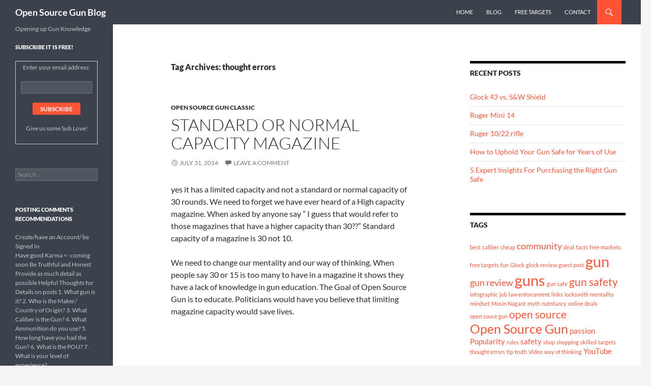

--- FILE ---
content_type: text/html; charset=UTF-8
request_url: https://opensourcegun.com/blog/tag/thought-errors/
body_size: 9877
content:
<!DOCTYPE html>
<!--[if IE 7]>
<html class="ie ie7" lang="en-US">
<![endif]-->
<!--[if IE 8]>
<html class="ie ie8" lang="en-US">
<![endif]-->
<!--[if !(IE 7) & !(IE 8)]><!-->
<html lang="en-US">
<!--<![endif]-->
<head>
	<meta charset="UTF-8">
	<meta name="viewport" content="width=device-width, initial-scale=1.0">
	<title>thought errors Archives - Open Source Gun Blog</title>
	<link rel="profile" href="https://gmpg.org/xfn/11">
	<link rel="pingback" href="https://opensourcegun.com/blog/xmlrpc.php">
	<!--[if lt IE 9]>
	<script src="https://opensourcegun.com/blog/wp-content/themes/twentyfourteen/js/html5.js?ver=3.7.0"></script>
	<![endif]-->
	<meta name='robots' content='index, follow, max-image-preview:large, max-snippet:-1, max-video-preview:-1' />

	<!-- This site is optimized with the Yoast SEO plugin v24.0 - https://yoast.com/wordpress/plugins/seo/ -->
	<link rel="canonical" href="https://opensourcegun.com/blog/tag/thought-errors/" />
	<meta property="og:locale" content="en_US" />
	<meta property="og:type" content="article" />
	<meta property="og:title" content="thought errors Archives - Open Source Gun Blog" />
	<meta property="og:url" content="https://opensourcegun.com/blog/tag/thought-errors/" />
	<meta property="og:site_name" content="Open Source Gun Blog" />
	<script type="application/ld+json" class="yoast-schema-graph">{"@context":"https://schema.org","@graph":[{"@type":"CollectionPage","@id":"https://opensourcegun.com/blog/tag/thought-errors/","url":"https://opensourcegun.com/blog/tag/thought-errors/","name":"thought errors Archives - Open Source Gun Blog","isPartOf":{"@id":"https://opensourcegun.com/blog/#website"},"breadcrumb":{"@id":"https://opensourcegun.com/blog/tag/thought-errors/#breadcrumb"},"inLanguage":"en-US"},{"@type":"BreadcrumbList","@id":"https://opensourcegun.com/blog/tag/thought-errors/#breadcrumb","itemListElement":[{"@type":"ListItem","position":1,"name":"Home","item":"https://opensourcegun.com/blog/"},{"@type":"ListItem","position":2,"name":"thought errors"}]},{"@type":"WebSite","@id":"https://opensourcegun.com/blog/#website","url":"https://opensourcegun.com/blog/","name":"Open Source Gun Blog","description":"Opening up Gun Knowledge","potentialAction":[{"@type":"SearchAction","target":{"@type":"EntryPoint","urlTemplate":"https://opensourcegun.com/blog/?s={search_term_string}"},"query-input":{"@type":"PropertyValueSpecification","valueRequired":true,"valueName":"search_term_string"}}],"inLanguage":"en-US"}]}</script>
	<!-- / Yoast SEO plugin. -->


<link rel="alternate" type="application/rss+xml" title="Open Source Gun Blog &raquo; Feed" href="https://opensourcegun.com/blog/feed/" />
<link rel="alternate" type="application/rss+xml" title="Open Source Gun Blog &raquo; Comments Feed" href="https://opensourcegun.com/blog/comments/feed/" />
<link rel="alternate" type="application/rss+xml" title="Open Source Gun Blog &raquo; thought errors Tag Feed" href="https://opensourcegun.com/blog/tag/thought-errors/feed/" />
<style id='wp-img-auto-sizes-contain-inline-css'>
img:is([sizes=auto i],[sizes^="auto," i]){contain-intrinsic-size:3000px 1500px}
/*# sourceURL=wp-img-auto-sizes-contain-inline-css */
</style>
<style id='wp-emoji-styles-inline-css'>

	img.wp-smiley, img.emoji {
		display: inline !important;
		border: none !important;
		box-shadow: none !important;
		height: 1em !important;
		width: 1em !important;
		margin: 0 0.07em !important;
		vertical-align: -0.1em !important;
		background: none !important;
		padding: 0 !important;
	}
/*# sourceURL=wp-emoji-styles-inline-css */
</style>
<style id='wp-block-library-inline-css'>
:root{--wp-block-synced-color:#7a00df;--wp-block-synced-color--rgb:122,0,223;--wp-bound-block-color:var(--wp-block-synced-color);--wp-admin-theme-color:#007cba;--wp-admin-theme-color--rgb:0,124,186;--wp-admin-theme-color-darker-10:#006ba1;--wp-admin-theme-color-darker-10--rgb:0,107,161;--wp-admin-theme-color-darker-20:#005a87;--wp-admin-theme-color-darker-20--rgb:0,90,135;--wp-admin-border-width-focus:2px}@media (min-resolution:192dpi){:root{--wp-admin-border-width-focus:1.5px}}.wp-element-button{cursor:pointer}:root{--wp--preset--font-size--normal:16px;--wp--preset--font-size--huge:42px}:root .has-very-light-gray-background-color{background-color:#eee}:root .has-very-dark-gray-background-color{background-color:#313131}:root .has-very-light-gray-color{color:#eee}:root .has-very-dark-gray-color{color:#313131}:root .has-vivid-green-cyan-to-vivid-cyan-blue-gradient-background{background:linear-gradient(135deg,#00d084,#0693e3)}:root .has-purple-crush-gradient-background{background:linear-gradient(135deg,#34e2e4,#4721fb 50%,#ab1dfe)}:root .has-hazy-dawn-gradient-background{background:linear-gradient(135deg,#faaca8,#dad0ec)}:root .has-subdued-olive-gradient-background{background:linear-gradient(135deg,#fafae1,#67a671)}:root .has-atomic-cream-gradient-background{background:linear-gradient(135deg,#fdd79a,#004a59)}:root .has-nightshade-gradient-background{background:linear-gradient(135deg,#330968,#31cdcf)}:root .has-midnight-gradient-background{background:linear-gradient(135deg,#020381,#2874fc)}.has-regular-font-size{font-size:1em}.has-larger-font-size{font-size:2.625em}.has-normal-font-size{font-size:var(--wp--preset--font-size--normal)}.has-huge-font-size{font-size:var(--wp--preset--font-size--huge)}.has-text-align-center{text-align:center}.has-text-align-left{text-align:left}.has-text-align-right{text-align:right}#end-resizable-editor-section{display:none}.aligncenter{clear:both}.items-justified-left{justify-content:flex-start}.items-justified-center{justify-content:center}.items-justified-right{justify-content:flex-end}.items-justified-space-between{justify-content:space-between}.screen-reader-text{word-wrap:normal!important;border:0;clip-path:inset(50%);height:1px;margin:-1px;overflow:hidden;padding:0;position:absolute;width:1px}.screen-reader-text:focus{background-color:#ddd;clip-path:none;color:#444;display:block;font-size:1em;height:auto;left:5px;line-height:normal;padding:15px 23px 14px;text-decoration:none;top:5px;width:auto;z-index:100000}html :where(.has-border-color){border-style:solid}html :where([style*=border-top-color]){border-top-style:solid}html :where([style*=border-right-color]){border-right-style:solid}html :where([style*=border-bottom-color]){border-bottom-style:solid}html :where([style*=border-left-color]){border-left-style:solid}html :where([style*=border-width]){border-style:solid}html :where([style*=border-top-width]){border-top-style:solid}html :where([style*=border-right-width]){border-right-style:solid}html :where([style*=border-bottom-width]){border-bottom-style:solid}html :where([style*=border-left-width]){border-left-style:solid}html :where(img[class*=wp-image-]){height:auto;max-width:100%}:where(figure){margin:0 0 1em}html :where(.is-position-sticky){--wp-admin--admin-bar--position-offset:var(--wp-admin--admin-bar--height,0px)}@media screen and (max-width:600px){html :where(.is-position-sticky){--wp-admin--admin-bar--position-offset:0px}}

/*# sourceURL=wp-block-library-inline-css */
</style><style id='global-styles-inline-css'>
:root{--wp--preset--aspect-ratio--square: 1;--wp--preset--aspect-ratio--4-3: 4/3;--wp--preset--aspect-ratio--3-4: 3/4;--wp--preset--aspect-ratio--3-2: 3/2;--wp--preset--aspect-ratio--2-3: 2/3;--wp--preset--aspect-ratio--16-9: 16/9;--wp--preset--aspect-ratio--9-16: 9/16;--wp--preset--color--black: #000;--wp--preset--color--cyan-bluish-gray: #abb8c3;--wp--preset--color--white: #fff;--wp--preset--color--pale-pink: #f78da7;--wp--preset--color--vivid-red: #cf2e2e;--wp--preset--color--luminous-vivid-orange: #ff6900;--wp--preset--color--luminous-vivid-amber: #fcb900;--wp--preset--color--light-green-cyan: #7bdcb5;--wp--preset--color--vivid-green-cyan: #00d084;--wp--preset--color--pale-cyan-blue: #8ed1fc;--wp--preset--color--vivid-cyan-blue: #0693e3;--wp--preset--color--vivid-purple: #9b51e0;--wp--preset--color--green: #24890d;--wp--preset--color--dark-gray: #2b2b2b;--wp--preset--color--medium-gray: #767676;--wp--preset--color--light-gray: #f5f5f5;--wp--preset--gradient--vivid-cyan-blue-to-vivid-purple: linear-gradient(135deg,rgb(6,147,227) 0%,rgb(155,81,224) 100%);--wp--preset--gradient--light-green-cyan-to-vivid-green-cyan: linear-gradient(135deg,rgb(122,220,180) 0%,rgb(0,208,130) 100%);--wp--preset--gradient--luminous-vivid-amber-to-luminous-vivid-orange: linear-gradient(135deg,rgb(252,185,0) 0%,rgb(255,105,0) 100%);--wp--preset--gradient--luminous-vivid-orange-to-vivid-red: linear-gradient(135deg,rgb(255,105,0) 0%,rgb(207,46,46) 100%);--wp--preset--gradient--very-light-gray-to-cyan-bluish-gray: linear-gradient(135deg,rgb(238,238,238) 0%,rgb(169,184,195) 100%);--wp--preset--gradient--cool-to-warm-spectrum: linear-gradient(135deg,rgb(74,234,220) 0%,rgb(151,120,209) 20%,rgb(207,42,186) 40%,rgb(238,44,130) 60%,rgb(251,105,98) 80%,rgb(254,248,76) 100%);--wp--preset--gradient--blush-light-purple: linear-gradient(135deg,rgb(255,206,236) 0%,rgb(152,150,240) 100%);--wp--preset--gradient--blush-bordeaux: linear-gradient(135deg,rgb(254,205,165) 0%,rgb(254,45,45) 50%,rgb(107,0,62) 100%);--wp--preset--gradient--luminous-dusk: linear-gradient(135deg,rgb(255,203,112) 0%,rgb(199,81,192) 50%,rgb(65,88,208) 100%);--wp--preset--gradient--pale-ocean: linear-gradient(135deg,rgb(255,245,203) 0%,rgb(182,227,212) 50%,rgb(51,167,181) 100%);--wp--preset--gradient--electric-grass: linear-gradient(135deg,rgb(202,248,128) 0%,rgb(113,206,126) 100%);--wp--preset--gradient--midnight: linear-gradient(135deg,rgb(2,3,129) 0%,rgb(40,116,252) 100%);--wp--preset--font-size--small: 13px;--wp--preset--font-size--medium: 20px;--wp--preset--font-size--large: 36px;--wp--preset--font-size--x-large: 42px;--wp--preset--spacing--20: 0.44rem;--wp--preset--spacing--30: 0.67rem;--wp--preset--spacing--40: 1rem;--wp--preset--spacing--50: 1.5rem;--wp--preset--spacing--60: 2.25rem;--wp--preset--spacing--70: 3.38rem;--wp--preset--spacing--80: 5.06rem;--wp--preset--shadow--natural: 6px 6px 9px rgba(0, 0, 0, 0.2);--wp--preset--shadow--deep: 12px 12px 50px rgba(0, 0, 0, 0.4);--wp--preset--shadow--sharp: 6px 6px 0px rgba(0, 0, 0, 0.2);--wp--preset--shadow--outlined: 6px 6px 0px -3px rgb(255, 255, 255), 6px 6px rgb(0, 0, 0);--wp--preset--shadow--crisp: 6px 6px 0px rgb(0, 0, 0);}:where(.is-layout-flex){gap: 0.5em;}:where(.is-layout-grid){gap: 0.5em;}body .is-layout-flex{display: flex;}.is-layout-flex{flex-wrap: wrap;align-items: center;}.is-layout-flex > :is(*, div){margin: 0;}body .is-layout-grid{display: grid;}.is-layout-grid > :is(*, div){margin: 0;}:where(.wp-block-columns.is-layout-flex){gap: 2em;}:where(.wp-block-columns.is-layout-grid){gap: 2em;}:where(.wp-block-post-template.is-layout-flex){gap: 1.25em;}:where(.wp-block-post-template.is-layout-grid){gap: 1.25em;}.has-black-color{color: var(--wp--preset--color--black) !important;}.has-cyan-bluish-gray-color{color: var(--wp--preset--color--cyan-bluish-gray) !important;}.has-white-color{color: var(--wp--preset--color--white) !important;}.has-pale-pink-color{color: var(--wp--preset--color--pale-pink) !important;}.has-vivid-red-color{color: var(--wp--preset--color--vivid-red) !important;}.has-luminous-vivid-orange-color{color: var(--wp--preset--color--luminous-vivid-orange) !important;}.has-luminous-vivid-amber-color{color: var(--wp--preset--color--luminous-vivid-amber) !important;}.has-light-green-cyan-color{color: var(--wp--preset--color--light-green-cyan) !important;}.has-vivid-green-cyan-color{color: var(--wp--preset--color--vivid-green-cyan) !important;}.has-pale-cyan-blue-color{color: var(--wp--preset--color--pale-cyan-blue) !important;}.has-vivid-cyan-blue-color{color: var(--wp--preset--color--vivid-cyan-blue) !important;}.has-vivid-purple-color{color: var(--wp--preset--color--vivid-purple) !important;}.has-black-background-color{background-color: var(--wp--preset--color--black) !important;}.has-cyan-bluish-gray-background-color{background-color: var(--wp--preset--color--cyan-bluish-gray) !important;}.has-white-background-color{background-color: var(--wp--preset--color--white) !important;}.has-pale-pink-background-color{background-color: var(--wp--preset--color--pale-pink) !important;}.has-vivid-red-background-color{background-color: var(--wp--preset--color--vivid-red) !important;}.has-luminous-vivid-orange-background-color{background-color: var(--wp--preset--color--luminous-vivid-orange) !important;}.has-luminous-vivid-amber-background-color{background-color: var(--wp--preset--color--luminous-vivid-amber) !important;}.has-light-green-cyan-background-color{background-color: var(--wp--preset--color--light-green-cyan) !important;}.has-vivid-green-cyan-background-color{background-color: var(--wp--preset--color--vivid-green-cyan) !important;}.has-pale-cyan-blue-background-color{background-color: var(--wp--preset--color--pale-cyan-blue) !important;}.has-vivid-cyan-blue-background-color{background-color: var(--wp--preset--color--vivid-cyan-blue) !important;}.has-vivid-purple-background-color{background-color: var(--wp--preset--color--vivid-purple) !important;}.has-black-border-color{border-color: var(--wp--preset--color--black) !important;}.has-cyan-bluish-gray-border-color{border-color: var(--wp--preset--color--cyan-bluish-gray) !important;}.has-white-border-color{border-color: var(--wp--preset--color--white) !important;}.has-pale-pink-border-color{border-color: var(--wp--preset--color--pale-pink) !important;}.has-vivid-red-border-color{border-color: var(--wp--preset--color--vivid-red) !important;}.has-luminous-vivid-orange-border-color{border-color: var(--wp--preset--color--luminous-vivid-orange) !important;}.has-luminous-vivid-amber-border-color{border-color: var(--wp--preset--color--luminous-vivid-amber) !important;}.has-light-green-cyan-border-color{border-color: var(--wp--preset--color--light-green-cyan) !important;}.has-vivid-green-cyan-border-color{border-color: var(--wp--preset--color--vivid-green-cyan) !important;}.has-pale-cyan-blue-border-color{border-color: var(--wp--preset--color--pale-cyan-blue) !important;}.has-vivid-cyan-blue-border-color{border-color: var(--wp--preset--color--vivid-cyan-blue) !important;}.has-vivid-purple-border-color{border-color: var(--wp--preset--color--vivid-purple) !important;}.has-vivid-cyan-blue-to-vivid-purple-gradient-background{background: var(--wp--preset--gradient--vivid-cyan-blue-to-vivid-purple) !important;}.has-light-green-cyan-to-vivid-green-cyan-gradient-background{background: var(--wp--preset--gradient--light-green-cyan-to-vivid-green-cyan) !important;}.has-luminous-vivid-amber-to-luminous-vivid-orange-gradient-background{background: var(--wp--preset--gradient--luminous-vivid-amber-to-luminous-vivid-orange) !important;}.has-luminous-vivid-orange-to-vivid-red-gradient-background{background: var(--wp--preset--gradient--luminous-vivid-orange-to-vivid-red) !important;}.has-very-light-gray-to-cyan-bluish-gray-gradient-background{background: var(--wp--preset--gradient--very-light-gray-to-cyan-bluish-gray) !important;}.has-cool-to-warm-spectrum-gradient-background{background: var(--wp--preset--gradient--cool-to-warm-spectrum) !important;}.has-blush-light-purple-gradient-background{background: var(--wp--preset--gradient--blush-light-purple) !important;}.has-blush-bordeaux-gradient-background{background: var(--wp--preset--gradient--blush-bordeaux) !important;}.has-luminous-dusk-gradient-background{background: var(--wp--preset--gradient--luminous-dusk) !important;}.has-pale-ocean-gradient-background{background: var(--wp--preset--gradient--pale-ocean) !important;}.has-electric-grass-gradient-background{background: var(--wp--preset--gradient--electric-grass) !important;}.has-midnight-gradient-background{background: var(--wp--preset--gradient--midnight) !important;}.has-small-font-size{font-size: var(--wp--preset--font-size--small) !important;}.has-medium-font-size{font-size: var(--wp--preset--font-size--medium) !important;}.has-large-font-size{font-size: var(--wp--preset--font-size--large) !important;}.has-x-large-font-size{font-size: var(--wp--preset--font-size--x-large) !important;}
/*# sourceURL=global-styles-inline-css */
</style>

<style id='classic-theme-styles-inline-css'>
/*! This file is auto-generated */
.wp-block-button__link{color:#fff;background-color:#32373c;border-radius:9999px;box-shadow:none;text-decoration:none;padding:calc(.667em + 2px) calc(1.333em + 2px);font-size:1.125em}.wp-block-file__button{background:#32373c;color:#fff;text-decoration:none}
/*# sourceURL=/wp-includes/css/classic-themes.min.css */
</style>
<link rel='stylesheet' id='titan-adminbar-styles-css' href='https://opensourcegun.com/blog/wp-content/plugins/anti-spam/assets/css/admin-bar.css?ver=7.3.5' media='all' />
<link rel='stylesheet' id='parent-style-css' href='https://opensourcegun.com/blog/wp-content/themes/twentyfourteen/style.css?ver=a0fcb24a3bcde5c69b97f465fe0270f7' media='all' />
<link rel='stylesheet' id='twentyfourteen-lato-css' href='https://opensourcegun.com/blog/wp-content/themes/twentyfourteen/fonts/font-lato.css?ver=20230328' media='all' />
<link rel='stylesheet' id='genericons-css' href='https://opensourcegun.com/blog/wp-content/themes/twentyfourteen/genericons/genericons.css?ver=3.0.3' media='all' />
<link rel='stylesheet' id='twentyfourteen-style-css' href='https://opensourcegun.com/blog/wp-content/themes/twenty%20fourteen-child/style.css?ver=20250715' media='all' />
<link rel='stylesheet' id='twentyfourteen-block-style-css' href='https://opensourcegun.com/blog/wp-content/themes/twentyfourteen/css/blocks.css?ver=20250715' media='all' />
<script src="https://opensourcegun.com/blog/wp-includes/js/jquery/jquery.min.js?ver=3.7.1" id="jquery-core-js"></script>
<script src="https://opensourcegun.com/blog/wp-includes/js/jquery/jquery-migrate.min.js?ver=3.4.1" id="jquery-migrate-js"></script>
<script src="https://opensourcegun.com/blog/wp-content/themes/twentyfourteen/js/functions.js?ver=20230526" id="twentyfourteen-script-js" defer data-wp-strategy="defer"></script>
<link rel="https://api.w.org/" href="https://opensourcegun.com/blog/wp-json/" /><link rel="alternate" title="JSON" type="application/json" href="https://opensourcegun.com/blog/wp-json/wp/v2/tags/51" /><link rel="EditURI" type="application/rsd+xml" title="RSD" href="https://opensourcegun.com/blog/xmlrpc.php?rsd" />

<script type="text/javascript">
(function(url){
	if(/(?:Chrome\/26\.0\.1410\.63 Safari\/537\.31|WordfenceTestMonBot)/.test(navigator.userAgent)){ return; }
	var addEvent = function(evt, handler) {
		if (window.addEventListener) {
			document.addEventListener(evt, handler, false);
		} else if (window.attachEvent) {
			document.attachEvent('on' + evt, handler);
		}
	};
	var removeEvent = function(evt, handler) {
		if (window.removeEventListener) {
			document.removeEventListener(evt, handler, false);
		} else if (window.detachEvent) {
			document.detachEvent('on' + evt, handler);
		}
	};
	var evts = 'contextmenu dblclick drag dragend dragenter dragleave dragover dragstart drop keydown keypress keyup mousedown mousemove mouseout mouseover mouseup mousewheel scroll'.split(' ');
	var logHuman = function() {
		if (window.wfLogHumanRan) { return; }
		window.wfLogHumanRan = true;
		var wfscr = document.createElement('script');
		wfscr.type = 'text/javascript';
		wfscr.async = true;
		wfscr.src = url + '&r=' + Math.random();
		(document.getElementsByTagName('head')[0]||document.getElementsByTagName('body')[0]).appendChild(wfscr);
		for (var i = 0; i < evts.length; i++) {
			removeEvent(evts[i], logHuman);
		}
	};
	for (var i = 0; i < evts.length; i++) {
		addEvent(evts[i], logHuman);
	}
})('//opensourcegun.com/blog/?wordfence_lh=1&hid=BE57CED567F20886E969CF635F2EDCD7');
</script></head>

<body class="archive tag tag-thought-errors tag-51 wp-embed-responsive wp-theme-twentyfourteen wp-child-theme-twentyfourteen-child masthead-fixed list-view">
<a class="screen-reader-text skip-link" href="#content">
	Skip to content</a>
<div id="page" class="hfeed site">
		
	<header id="masthead" class="site-header">
		<div class="header-main">
			<h1 class="site-title"><a href="https://opensourcegun.com/blog/" rel="home" >Open Source Gun Blog</a></h1>

			<div class="search-toggle">
				<a href="#search-container" class="screen-reader-text" aria-expanded="false" aria-controls="search-container">
					Search				</a>
			</div>

			<nav id="primary-navigation" class="site-navigation primary-navigation">
				<button class="menu-toggle">Primary Menu</button>
				<div class="menu-firstmenu-container"><ul id="primary-menu" class="nav-menu"><li id="menu-item-159" class="menu-item menu-item-type-custom menu-item-object-custom menu-item-159"><a href="http://www.opensourcegun.com/index.html">Home</a></li>
<li id="menu-item-160" class="menu-item menu-item-type-custom menu-item-object-custom menu-item-home menu-item-160"><a href="https://opensourcegun.com/blog/">Blog</a></li>
<li id="menu-item-161" class="menu-item menu-item-type-custom menu-item-object-custom menu-item-161"><a href="http://www.opensourcegun.com/target.html">Free Targets</a></li>
<li id="menu-item-162" class="menu-item menu-item-type-custom menu-item-object-custom menu-item-162"><a href="http://www.opensourcegun.com/contact.html">Contact</a></li>
</ul></div>			</nav>
		</div>

		<div id="search-container" class="search-box-wrapper hide">
			<div class="search-box">
				<form role="search" method="get" class="search-form" action="https://opensourcegun.com/blog/">
				<label>
					<span class="screen-reader-text">Search for:</span>
					<input type="search" class="search-field" placeholder="Search &hellip;" value="" name="s" />
				</label>
				<input type="submit" class="search-submit" value="Search" />
			</form>			</div>
		</div>
	</header><!-- #masthead -->

	<div id="main" class="site-main">

	<section id="primary" class="content-area">
		<div id="content" class="site-content" role="main">

			
			<header class="archive-header">
				<h1 class="archive-title">
				Tag Archives: thought errors				</h1>

							</header><!-- .archive-header -->

				
<article id="post-67" class="post-67 post type-post status-publish format-standard hentry category-open-source-gun-classic tag-mentality tag-mindset tag-thought-errors tag-way-of-thinking">
	
	<header class="entry-header">
				<div class="entry-meta">
			<span class="cat-links"><a href="https://opensourcegun.com/blog/category/open-source-gun-classic/" rel="category tag">Open Source Gun Classic</a></span>
		</div>
			<h1 class="entry-title"><a href="https://opensourcegun.com/blog/2014/07/31/standard-or-normal-capacity-magazine/" rel="bookmark">Standard or Normal Capacity Magazine</a></h1>
		<div class="entry-meta">
			<span class="entry-date"><a href="https://opensourcegun.com/blog/2014/07/31/standard-or-normal-capacity-magazine/" rel="bookmark"><time class="entry-date" datetime="2014-07-31T01:00:50+00:00">July 31, 2014</time></a></span> <span class="byline"><span class="author vcard"><a class="url fn n" href="https://opensourcegun.com/blog/author/glockman1727ak4774/" rel="author">Big Lou</a></span></span>			<span class="comments-link"><a href="https://opensourcegun.com/blog/2014/07/31/standard-or-normal-capacity-magazine/#respond">Leave a comment</a></span>
						</div><!-- .entry-meta -->
	</header><!-- .entry-header -->

		<div class="entry-content">
		<p>yes it has a limited capacity and not a standard or normal capacity of 30 rounds. We need to forget we have ever heard of a High capacity magazine. When asked by anyone say &#8221; I guess that would refer to those magazines that have a higher capacity than 30??&#8221; Standard capacity of a magazine is 30 not 10.</p>
<p>We need to change our mentality and our way of thinking. When people say 30 or 15 is too many to have in a magazine it shows they have a lack of knowledge in gun education. The Goal of Open Source Gun is to educate. Politicians would have you believe that limiting magazine capacity would save lives.</p>
<p><iframe title="Caught on Camera: Joe Biden admits gun control will not stop mass shootings or save lives" width="474" height="267" src="https://www.youtube.com/embed/TTyoppK_aDM?feature=oembed" frameborder="0" allow="accelerometer; autoplay; clipboard-write; encrypted-media; gyroscope; picture-in-picture; web-share" referrerpolicy="strict-origin-when-cross-origin" allowfullscreen></iframe></p>
<p>This video is from 2013 gun craze.  The laws proposed proved they had no gun education. One again Vice President at the time thought Shotguns are easier than AR. In fact the Vice President gave bad advice that is against the law to fire a gun in city limits. You are to use a gun only to stop, never should you fire off a round at random see <a title="click here to learn about the 4 rules of gun safety. everyone needs to start somewhere" href="https://opensourcegun.com/blog/2014/04/22/the-four-rules-of-gun-safety-you-must-know/" target="_blank">rule 4</a>.</p>
<p>https://www.youtube.com/watch?v=sW2I5LS08H8</p>
<p>Even tho the stance and how the gun is being held has a lot of issues, you can see AR15 is easier than a shotgun. It is as if Joe Biden has never fired any guns.</p>
	</div><!-- .entry-content -->
	
	<footer class="entry-meta"><span class="tag-links"><a href="https://opensourcegun.com/blog/tag/mentality/" rel="tag">mentality</a><a href="https://opensourcegun.com/blog/tag/mindset/" rel="tag">mindset</a><a href="https://opensourcegun.com/blog/tag/thought-errors/" rel="tag">thought errors</a><a href="https://opensourcegun.com/blog/tag/way-of-thinking/" rel="tag">way of thinking</a></span></footer></article><!-- #post-67 -->
		</div><!-- #content -->
	</section><!-- #primary -->

<div id="content-sidebar" class="content-sidebar widget-area" role="complementary">
	
		<aside id="recent-posts-2" class="widget widget_recent_entries">
		<h1 class="widget-title">Recent Posts</h1><nav aria-label="Recent Posts">
		<ul>
											<li>
					<a href="https://opensourcegun.com/blog/2018/10/23/glock-43-vs-sw-shield/">Glock 43 vs. S&#038;W Shield</a>
									</li>
											<li>
					<a href="https://opensourcegun.com/blog/2018/03/08/ruger-mini-14/">Ruger Mini 14</a>
									</li>
											<li>
					<a href="https://opensourcegun.com/blog/2018/03/01/ruger-10-22-rifle/">Ruger 10/22 rifle</a>
									</li>
											<li>
					<a href="https://opensourcegun.com/blog/2017/01/16/uphold-gun-safe-years-use/">How to Uphold Your Gun Safe for Years of Use</a>
									</li>
											<li>
					<a href="https://opensourcegun.com/blog/2016/11/09/5-expert-insights-purchasing-right-gun-safe/">5 Expert Insights For Purchasing the Right Gun Safe</a>
									</li>
					</ul>

		</nav></aside><aside id="tag_cloud-2" class="widget widget_tag_cloud"><h1 class="widget-title">Tags</h1><nav aria-label="Tags"><div class="tagcloud"><ul class='wp-tag-cloud' role='list'>
	<li><a href="https://opensourcegun.com/blog/tag/best/" class="tag-cloud-link tag-link-46 tag-link-position-1" style="font-size: 8pt;" aria-label="best (1 item)">best</a></li>
	<li><a href="https://opensourcegun.com/blog/tag/caliber/" class="tag-cloud-link tag-link-45 tag-link-position-2" style="font-size: 8pt;" aria-label="caliber (1 item)">caliber</a></li>
	<li><a href="https://opensourcegun.com/blog/tag/cheap/" class="tag-cloud-link tag-link-41 tag-link-position-3" style="font-size: 8pt;" aria-label="cheap (1 item)">cheap</a></li>
	<li><a href="https://opensourcegun.com/blog/tag/community/" class="tag-cloud-link tag-link-9 tag-link-position-4" style="font-size: 13.675675675676pt;" aria-label="community (3 items)">community</a></li>
	<li><a href="https://opensourcegun.com/blog/tag/deal/" class="tag-cloud-link tag-link-26 tag-link-position-5" style="font-size: 8pt;" aria-label="deal (1 item)">deal</a></li>
	<li><a href="https://opensourcegun.com/blog/tag/facts/" class="tag-cloud-link tag-link-35 tag-link-position-6" style="font-size: 8pt;" aria-label="facts (1 item)">facts</a></li>
	<li><a href="https://opensourcegun.com/blog/tag/free-markets/" class="tag-cloud-link tag-link-27 tag-link-position-7" style="font-size: 8pt;" aria-label="free markets (1 item)">free markets</a></li>
	<li><a href="https://opensourcegun.com/blog/tag/free-targets/" class="tag-cloud-link tag-link-30 tag-link-position-8" style="font-size: 8pt;" aria-label="free targets (1 item)">free targets</a></li>
	<li><a href="https://opensourcegun.com/blog/tag/fun/" class="tag-cloud-link tag-link-43 tag-link-position-9" style="font-size: 8pt;" aria-label="fun (1 item)">fun</a></li>
	<li><a href="https://opensourcegun.com/blog/tag/glock/" class="tag-cloud-link tag-link-19 tag-link-position-10" style="font-size: 8pt;" aria-label="Glock (1 item)">Glock</a></li>
	<li><a href="https://opensourcegun.com/blog/tag/glock-review/" class="tag-cloud-link tag-link-44 tag-link-position-11" style="font-size: 8pt;" aria-label="glock review (1 item)">glock review</a></li>
	<li><a href="https://opensourcegun.com/blog/tag/guest-post/" class="tag-cloud-link tag-link-57 tag-link-position-12" style="font-size: 8pt;" aria-label="guest post (1 item)">guest post</a></li>
	<li><a href="https://opensourcegun.com/blog/tag/gun/" class="tag-cloud-link tag-link-7 tag-link-position-13" style="font-size: 22pt;" aria-label="gun (10 items)">gun</a></li>
	<li><a href="https://opensourcegun.com/blog/tag/gun-review-2/" class="tag-cloud-link tag-link-40 tag-link-position-14" style="font-size: 13.675675675676pt;" aria-label="gun review (3 items)">gun review</a></li>
	<li><a href="https://opensourcegun.com/blog/tag/guns/" class="tag-cloud-link tag-link-5 tag-link-position-15" style="font-size: 22pt;" aria-label="guns (10 items)">guns</a></li>
	<li><a href="https://opensourcegun.com/blog/tag/gun-safe/" class="tag-cloud-link tag-link-55 tag-link-position-16" style="font-size: 8pt;" aria-label="gun safe (1 item)">gun safe</a></li>
	<li><a href="https://opensourcegun.com/blog/tag/gun-safety/" class="tag-cloud-link tag-link-32 tag-link-position-17" style="font-size: 15.567567567568pt;" aria-label="gun safety (4 items)">gun safety</a></li>
	<li><a href="https://opensourcegun.com/blog/tag/infographic/" class="tag-cloud-link tag-link-38 tag-link-position-18" style="font-size: 8pt;" aria-label="infographic (1 item)">infographic</a></li>
	<li><a href="https://opensourcegun.com/blog/tag/job/" class="tag-cloud-link tag-link-17 tag-link-position-19" style="font-size: 8pt;" aria-label="job (1 item)">job</a></li>
	<li><a href="https://opensourcegun.com/blog/tag/law-enforcement/" class="tag-cloud-link tag-link-47 tag-link-position-20" style="font-size: 8pt;" aria-label="law enforcement (1 item)">law enforcement</a></li>
	<li><a href="https://opensourcegun.com/blog/tag/links/" class="tag-cloud-link tag-link-21 tag-link-position-21" style="font-size: 8pt;" aria-label="links (1 item)">links</a></li>
	<li><a href="https://opensourcegun.com/blog/tag/locksmith/" class="tag-cloud-link tag-link-56 tag-link-position-22" style="font-size: 8pt;" aria-label="locksmith (1 item)">locksmith</a></li>
	<li><a href="https://opensourcegun.com/blog/tag/mentality/" class="tag-cloud-link tag-link-53 tag-link-position-23" style="font-size: 8pt;" aria-label="mentality (1 item)">mentality</a></li>
	<li><a href="https://opensourcegun.com/blog/tag/mindset/" class="tag-cloud-link tag-link-52 tag-link-position-24" style="font-size: 8pt;" aria-label="mindset (1 item)">mindset</a></li>
	<li><a href="https://opensourcegun.com/blog/tag/mosin-nagant/" class="tag-cloud-link tag-link-39 tag-link-position-25" style="font-size: 8pt;" aria-label="Mosin Nagant (1 item)">Mosin Nagant</a></li>
	<li><a href="https://opensourcegun.com/blog/tag/myth/" class="tag-cloud-link tag-link-36 tag-link-position-26" style="font-size: 8pt;" aria-label="myth (1 item)">myth</a></li>
	<li><a href="https://opensourcegun.com/blog/tag/nutnfancy/" class="tag-cloud-link tag-link-22 tag-link-position-27" style="font-size: 8pt;" aria-label="nutnfancy (1 item)">nutnfancy</a></li>
	<li><a href="https://opensourcegun.com/blog/tag/online-deals/" class="tag-cloud-link tag-link-25 tag-link-position-28" style="font-size: 8pt;" aria-label="online deals (1 item)">online deals</a></li>
	<li><a href="https://opensourcegun.com/blog/tag/open-souce-gun/" class="tag-cloud-link tag-link-28 tag-link-position-29" style="font-size: 8pt;" aria-label="open souce gun (1 item)">open souce gun</a></li>
	<li><a href="https://opensourcegun.com/blog/tag/open-source/" class="tag-cloud-link tag-link-6 tag-link-position-30" style="font-size: 15.567567567568pt;" aria-label="open source (4 items)">open source</a></li>
	<li><a href="https://opensourcegun.com/blog/tag/open-source-gun/" class="tag-cloud-link tag-link-8 tag-link-position-31" style="font-size: 18.405405405405pt;" aria-label="Open Source Gun (6 items)">Open Source Gun</a></li>
	<li><a href="https://opensourcegun.com/blog/tag/passion/" class="tag-cloud-link tag-link-15 tag-link-position-32" style="font-size: 11.405405405405pt;" aria-label="passion (2 items)">passion</a></li>
	<li><a href="https://opensourcegun.com/blog/tag/popularity/" class="tag-cloud-link tag-link-48 tag-link-position-33" style="font-size: 11.405405405405pt;" aria-label="Popularity (2 items)">Popularity</a></li>
	<li><a href="https://opensourcegun.com/blog/tag/rules/" class="tag-cloud-link tag-link-33 tag-link-position-34" style="font-size: 8pt;" aria-label="rules (1 item)">rules</a></li>
	<li><a href="https://opensourcegun.com/blog/tag/safety/" class="tag-cloud-link tag-link-34 tag-link-position-35" style="font-size: 11.405405405405pt;" aria-label="safety (2 items)">safety</a></li>
	<li><a href="https://opensourcegun.com/blog/tag/shop/" class="tag-cloud-link tag-link-23 tag-link-position-36" style="font-size: 8pt;" aria-label="shop (1 item)">shop</a></li>
	<li><a href="https://opensourcegun.com/blog/tag/shopping/" class="tag-cloud-link tag-link-24 tag-link-position-37" style="font-size: 8pt;" aria-label="shopping (1 item)">shopping</a></li>
	<li><a href="https://opensourcegun.com/blog/tag/skilled/" class="tag-cloud-link tag-link-16 tag-link-position-38" style="font-size: 8pt;" aria-label="skilled (1 item)">skilled</a></li>
	<li><a href="https://opensourcegun.com/blog/tag/targets/" class="tag-cloud-link tag-link-29 tag-link-position-39" style="font-size: 8pt;" aria-label="targets (1 item)">targets</a></li>
	<li><a href="https://opensourcegun.com/blog/tag/thought-errors/" class="tag-cloud-link tag-link-51 tag-link-position-40" style="font-size: 8pt;" aria-label="thought errors (1 item)">thought errors</a></li>
	<li><a href="https://opensourcegun.com/blog/tag/tip/" class="tag-cloud-link tag-link-42 tag-link-position-41" style="font-size: 8pt;" aria-label="tip (1 item)">tip</a></li>
	<li><a href="https://opensourcegun.com/blog/tag/truth/" class="tag-cloud-link tag-link-37 tag-link-position-42" style="font-size: 8pt;" aria-label="truth (1 item)">truth</a></li>
	<li><a href="https://opensourcegun.com/blog/tag/video/" class="tag-cloud-link tag-link-14 tag-link-position-43" style="font-size: 8pt;" aria-label="Video (1 item)">Video</a></li>
	<li><a href="https://opensourcegun.com/blog/tag/way-of-thinking/" class="tag-cloud-link tag-link-50 tag-link-position-44" style="font-size: 8pt;" aria-label="way of thinking (1 item)">way of thinking</a></li>
	<li><a href="https://opensourcegun.com/blog/tag/youtube/" class="tag-cloud-link tag-link-12 tag-link-position-45" style="font-size: 11.405405405405pt;" aria-label="YouTube (2 items)">YouTube</a></li>
</ul>
</div>
</nav></aside></div><!-- #content-sidebar -->
<div id="secondary">
		<h2 class="site-description">Opening up Gun Knowledge</h2>
	
	
		<div id="primary-sidebar" class="primary-sidebar widget-area" role="complementary">
		<aside id="text-2" class="widget widget_text"><h1 class="widget-title">Subscribe it is Free!</h1>			<div class="textwidget"><form style="border:1px solid #ccc;padding:3px;text-align:center;" action="http://feedburner.google.com/fb/a/mailverify" method="post" target="popupwindow" onsubmit="window.open('http://feedburner.google.com/fb/a/mailverify?uri=OpenSourceGunBlog', 'popupwindow', 'scrollbars=yes,width=550,height=520');return true"><p>Enter your email address:</p><p><input type="text" style="width:140px" name="email"/></p><input type="hidden" value="OpenSourceGunBlog" name="uri"/><input type="hidden" name="loc" value="en_US"/><input type="submit" value="Subscribe" /><p><br/> Give us some Sub Love!</p></form></div>
		</aside><aside id="search-2" class="widget widget_search"><form role="search" method="get" class="search-form" action="https://opensourcegun.com/blog/">
				<label>
					<span class="screen-reader-text">Search for:</span>
					<input type="search" class="search-field" placeholder="Search &hellip;" value="" name="s" />
				</label>
				<input type="submit" class="search-submit" value="Search" />
			</form></aside><aside id="text-3" class="widget widget_text"><h1 class="widget-title">Posting Comments Recommendations</h1>			<div class="textwidget"><p>Create/have an Account/ be Signed In<br />
Have good Karma <- coming soon
Be Truthful and Honest
Provide as much detail as possible
Helpful Thoughts for Details on posts
1. What gun is it?
2. Who is the Maker/ Country of Origin?
3. What Caliber is the Gun?
4. What Ammunition do you use?
5. How long have you had the Gun?
6. What is the POU?
7. What is your level of experience?
</p>
</div>
		</aside><aside id="text-5" class="widget widget_text">			<div class="textwidget"><p><a onclick="window.open('https://www.gravityscan.com/verify/3e4fa8b30b75723eed4d9e138ca8601296c13cf3714da554dd4a987caa77d12a','gravityscan-verified-secure-site','width=760,height=470,left=160,top=170');return false;" href="https://www.gravityscan.com/verify/3e4fa8b30b75723eed4d9e138ca8601296c13cf3714da554dd4a987caa77d12a" target="_blank" rel="noopener noreferrer"><img loading="lazy" decoding="async" src="https://badges.gravityscan.com/badges/opensourcegun.com-3e4fa8b30b75723eed4d9e138ca8601296c13cf3714da554dd4a987caa77d12a" alt="Gravityscan Badge" width="117" height="67"></a></p>
</div>
		</aside>	</div><!-- #primary-sidebar -->
	</div><!-- #secondary -->

		</div><!-- #main -->

		<footer id="colophon" class="site-footer">

			
			<div class="site-info">
												<a href="https://wordpress.org/" class="imprint">
					Proudly powered by WordPress				</a>
			</div><!-- .site-info -->
		</footer><!-- #colophon -->
	</div><!-- #page -->

	<script type="speculationrules">
{"prefetch":[{"source":"document","where":{"and":[{"href_matches":"/blog/*"},{"not":{"href_matches":["/blog/wp-*.php","/blog/wp-admin/*","/blog/wp-content/uploads/*","/blog/wp-content/*","/blog/wp-content/plugins/*","/blog/wp-content/themes/twenty%20fourteen-child/*","/blog/wp-content/themes/twentyfourteen/*","/blog/*\\?(.+)"]}},{"not":{"selector_matches":"a[rel~=\"nofollow\"]"}},{"not":{"selector_matches":".no-prefetch, .no-prefetch a"}}]},"eagerness":"conservative"}]}
</script>
<script id="wp-emoji-settings" type="application/json">
{"baseUrl":"https://s.w.org/images/core/emoji/17.0.2/72x72/","ext":".png","svgUrl":"https://s.w.org/images/core/emoji/17.0.2/svg/","svgExt":".svg","source":{"concatemoji":"https://opensourcegun.com/blog/wp-includes/js/wp-emoji-release.min.js?ver=a0fcb24a3bcde5c69b97f465fe0270f7"}}
</script>
<script type="module">
/*! This file is auto-generated */
const a=JSON.parse(document.getElementById("wp-emoji-settings").textContent),o=(window._wpemojiSettings=a,"wpEmojiSettingsSupports"),s=["flag","emoji"];function i(e){try{var t={supportTests:e,timestamp:(new Date).valueOf()};sessionStorage.setItem(o,JSON.stringify(t))}catch(e){}}function c(e,t,n){e.clearRect(0,0,e.canvas.width,e.canvas.height),e.fillText(t,0,0);t=new Uint32Array(e.getImageData(0,0,e.canvas.width,e.canvas.height).data);e.clearRect(0,0,e.canvas.width,e.canvas.height),e.fillText(n,0,0);const a=new Uint32Array(e.getImageData(0,0,e.canvas.width,e.canvas.height).data);return t.every((e,t)=>e===a[t])}function p(e,t){e.clearRect(0,0,e.canvas.width,e.canvas.height),e.fillText(t,0,0);var n=e.getImageData(16,16,1,1);for(let e=0;e<n.data.length;e++)if(0!==n.data[e])return!1;return!0}function u(e,t,n,a){switch(t){case"flag":return n(e,"\ud83c\udff3\ufe0f\u200d\u26a7\ufe0f","\ud83c\udff3\ufe0f\u200b\u26a7\ufe0f")?!1:!n(e,"\ud83c\udde8\ud83c\uddf6","\ud83c\udde8\u200b\ud83c\uddf6")&&!n(e,"\ud83c\udff4\udb40\udc67\udb40\udc62\udb40\udc65\udb40\udc6e\udb40\udc67\udb40\udc7f","\ud83c\udff4\u200b\udb40\udc67\u200b\udb40\udc62\u200b\udb40\udc65\u200b\udb40\udc6e\u200b\udb40\udc67\u200b\udb40\udc7f");case"emoji":return!a(e,"\ud83e\u1fac8")}return!1}function f(e,t,n,a){let r;const o=(r="undefined"!=typeof WorkerGlobalScope&&self instanceof WorkerGlobalScope?new OffscreenCanvas(300,150):document.createElement("canvas")).getContext("2d",{willReadFrequently:!0}),s=(o.textBaseline="top",o.font="600 32px Arial",{});return e.forEach(e=>{s[e]=t(o,e,n,a)}),s}function r(e){var t=document.createElement("script");t.src=e,t.defer=!0,document.head.appendChild(t)}a.supports={everything:!0,everythingExceptFlag:!0},new Promise(t=>{let n=function(){try{var e=JSON.parse(sessionStorage.getItem(o));if("object"==typeof e&&"number"==typeof e.timestamp&&(new Date).valueOf()<e.timestamp+604800&&"object"==typeof e.supportTests)return e.supportTests}catch(e){}return null}();if(!n){if("undefined"!=typeof Worker&&"undefined"!=typeof OffscreenCanvas&&"undefined"!=typeof URL&&URL.createObjectURL&&"undefined"!=typeof Blob)try{var e="postMessage("+f.toString()+"("+[JSON.stringify(s),u.toString(),c.toString(),p.toString()].join(",")+"));",a=new Blob([e],{type:"text/javascript"});const r=new Worker(URL.createObjectURL(a),{name:"wpTestEmojiSupports"});return void(r.onmessage=e=>{i(n=e.data),r.terminate(),t(n)})}catch(e){}i(n=f(s,u,c,p))}t(n)}).then(e=>{for(const n in e)a.supports[n]=e[n],a.supports.everything=a.supports.everything&&a.supports[n],"flag"!==n&&(a.supports.everythingExceptFlag=a.supports.everythingExceptFlag&&a.supports[n]);var t;a.supports.everythingExceptFlag=a.supports.everythingExceptFlag&&!a.supports.flag,a.supports.everything||((t=a.source||{}).concatemoji?r(t.concatemoji):t.wpemoji&&t.twemoji&&(r(t.twemoji),r(t.wpemoji)))});
//# sourceURL=https://opensourcegun.com/blog/wp-includes/js/wp-emoji-loader.min.js
</script>
</body>
</html>


--- FILE ---
content_type: text/css
request_url: https://opensourcegun.com/blog/wp-content/themes/twenty%20fourteen-child/style.css?ver=20250715
body_size: 675
content:
/*
Theme Name: Twenty Fourteen Child
Theme URI: https://wordpress.org/themes/twentyfourteen/
Author: Lou lou lemons
Author URI: https://wordpress.org/
Template:     twentyfourteen
Description: I am going to add shit to here later guy. 
Version: 0.0.0.0.0.0.1
License: GNU General Public License v2 or later
License URI: http://www.gnu.org/licenses/gpl-2.0.html
Text Domain: twentyfourteen-child

*/


p {
  
 	 
}
.header-main {
  
	background-color: #3B424C;
}  
#secondary {
  background-color: #3B424C;
  
}
element.style {
    border: 1px solid #298ED4;
  
}

/*
---------------------------------------------------------------------------------Color changes below asshole---------------------------------------------------------------------------------
*/
.site-navigation .current_page_item > a, .site-navigation .current_page_ancestor > a, .site-navigation .current-menu-item > a, .site-navigation .current-menu-ancestor > a {
  color: #ff5335;

}

a {
	color: #ff5335;
	text-decoration: none;
}
::selection {
	background: #ff5335;
	color: #fff;
	text-shadow: none;
}
::-moz-selection {
	background: #ff5335;
	color: #fff;
	text-shadow: none;
}
input[type="submit"] {
	background-color: #ff5335;
	border: 0;
	border-radius: 2px;
	color: #fff;
	font-size: 12px;
	font-weight: 700;
	padding: 10px 30px 11px;
	text-transform: uppercase;
	vertical-align: bottom;
}

.search-toggle {
	background-color: #ff5335;
	cursor: pointer;
	float: right;
	height: 48px;
	margin-right: 38px;
	text-align: center;
	width: 48px;
}
.hentry .mejs-controls .mejs-time-rail .mejs-time-current {
	background: #ff5335;
}
.hentry .mejs-overlay:hover .mejs-overlay-button {
	background-color: #ff5335;
	color: #fff;
}
.paging-navigation .page-numbers.current {
	border-top: 5px solid #ff5335;
}
.widget input[type="submit"] {
	background-color: #ff5335;
	border: 0;
	font-size: 12px;
	padding: 5px 15px 4px;
}
.widget_calendar tbody a {
	background-color: #ff5335;
	color: #fff;
	display: block;
}
.content-sidebar .widget a {
	color: #ff5335;
}
.content-sidebar .widget input[type="button"],
.content-sidebar .widget input[type="reset"],
.content-sidebar .widget input[type="submit"] {
	background-color: #ff5335;
	border: 0;
	color: #fff;
}

.slider-control-paging .slider-active:before,
.slider-control-paging .slider-active:hover:before {
	background-color: #ff5335;
}

.slider-direction-nav a:hover {
	background-color: #ff5335;
}

.primary-navigation ul ul {
		background-color: #ff5335;
		float: left;
		margin: 0;
		position: absolute;
		top: 48px;
		left: -999em;
		z-index: 99999;
	}
.primary-navigation li:hover > a,
	.primary-navigation li.focus > a {
		background-color: #ff5335;
		color: #fff;
	}
	.secondary-navigation ul ul {
		background-color: #ff5335;
		position: absolute;
		top: 0;
		left: -999em;
		width: 182px;
		z-index: 99999;
	}
.secondary-navigation li.focus > a {
		background-color: #ff5335;
		color: #fff;
	}